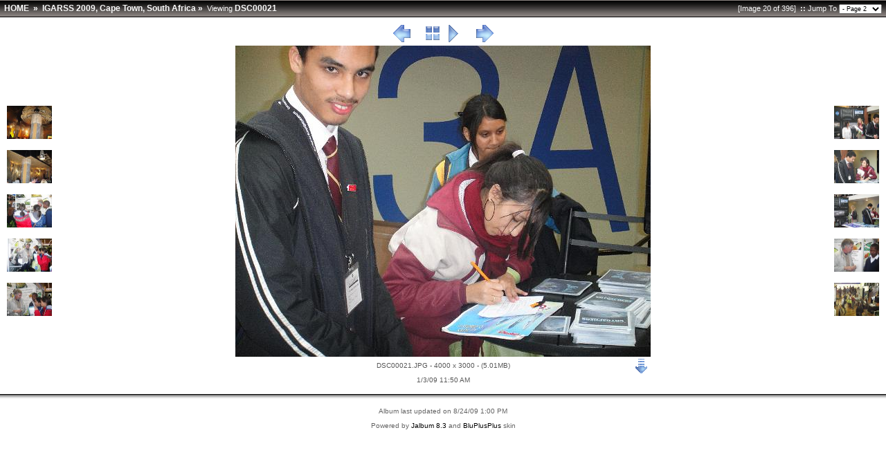

--- FILE ---
content_type: text/html
request_url: http://mmt.cs.ecsu.edu/nia_photo_library/09summer/igarss09/slides/DSC00021.html
body_size: 11348
content:




<!doctype html public "-//W3C//DTD HTML 4.01 Transitional//EN" "http://www.w3.org/TR/html4/loose.dtd">
<!-- Generated by Jalbum 8.3 and BluPlusPlus v4.3 -->

<html>
<!-- saved from url=(0014)about:internet -->
<head>
	<title>IGARSS 2009, Cape Town, South Africa - IGARSS 2009, Cape Town, South Africa - DSC00021</title>

	<!-- Include Header Common Parts -->
		<meta http-equiv="content-type" content="text/html; charset=UTF-8">
	<meta http-equiv="generator" content="Jalbum 8.3 and BluPlusPlus v4.3">
	<meta name="generator" content="Jalbum 8.3 and BluPlusPlus v4.3">

	<link rel="stylesheet" href="../res/styles/white.css" type="text/css">
    <link rel="icon" href="../res/favicon.ico" type="image/x-icon">
    <link rel="shortcut icon" href="../res/favicon.ico" type="image/x-icon">

	<!-- Common JavaScripts -->
	<script language="javascript" type="text/javascript" src="../res/js/common.js"></script>

	

	<!-- Shadow Drawing Support -->
	<script language="javascript" type="text/javascript" src="../res/js/shadow.js"></script>

	


	

	

	<!-- Navigation Support -->
	<script language="javascript" type="text/javascript" src="../res/js/nav-slide.js"></script>

	

	

	
		<!-- SlideShow Support -->
		<script language="javascript" type="text/javascript" src="../res/js/multiple-onloads.js"></script>
		<script language="javascript" type="text/javascript" src="../res/js/slideshow.js"></script>
	

	<!-- Page Setup -->
	<script language="javascript" type="text/javascript">
			


	var hasMetaData = false;
	var hasNavigationHelpTips = false;

	
	var emptyIconUrl = '../res/empty.gif';


	
	var saveProtectionMessage = 'You are not allowed to save the images from this album!';


	
	var pauseIconUrl = '../res/actions/universal/pause.gif';
	var playIconUrl = '../res/actions/universal/play.gif';

	
		var timerID = "";
		var isSlideShow = true;
		var seconds = 3;

		var exp = new Date();
		// add 60 minutes as slideShow cookie timeout if Cyclic Show is not enabled. 24 hours otherwise :-)
		var expMin = 1440;

		exp.setTime(exp.getTime() + (expMin*60*1000));
	

	function pageSetup()
	{
		setupActiveElementHandler();

		

		
			
				setSlideShowStatus( getCookie('slideShowOn')!=null );
			
		
		
		
		

		initPageShadow();

		

		
			safeAddOnload( startSlideShowCountDown );
		
	}

	
		function startSlideShowCountDown()
		{
			if( getCookie('slideShowOn')!=null )
				timerID = setTimeout('nextPage()', seconds * 1000);
		}
	

			


	
	
		var nextPageUrl = "DSC00022.html";
		var hasRealNextPage = true;
	

	
		var prevPageUrl = "DSC00020.html";
		var hasRealPrevPage = true;
	

	var upPageUrl = "../index2.html";
	var firstPageUrl = "DSC00001.html";
	var lastPageUrl = "090720-igarss09-296.html";

	function doSlidesPreloading()
	{
		
			var nextimagepreload = new Image();
			nextimagepreload.src = "DSC00022.JPG";
		
		
			var previmagepreload = new Image();
			previmagepreload.src = "DSC00020.JPG";
		
	}

	</script>
</head>

<body id="body">
	

		

		


	<!-- table for entire slide page -->
	<table width="100%" border="0" cellspacing="0" cellpadding="0">
		<tr>
			<td width="100%" height="100%">
				<!-- table for top path bar -->
								<table class="topbar" width="100%" border="0" cellspacing="0" cellpadding="0">
					<tr>
						<td align="left" nowrap="nowrap">
							<!-- page path for slide -->
							<span class="bpppath">
								&nbsp;
								
								
									<a class="path" href="http://nia.ecsu.edu/photoindex.html">HOME</a>
									&nbsp;&#xbb;&nbsp;
								
								<a class="path" href="../index.html">IGARSS 2009, Cape Town, South Africa</a>&nbsp;&#xbb;&nbsp;
							</span>
							<span class="bppindex">Viewing </span>
							<span class="bpppath">DSC00021</span>
						</td>
						<td align="right" nowrap="nowrap">
							&nbsp;
							&nbsp;
							<span class="bppindex">[Image 20 of 396]</span>
							
								<span class="bppindex"><strong>&nbsp;::&nbsp;</strong>Jump To</span>
								<select class="small" onchange="window.location.href = this.options[this.selectedIndex].value">
									<option value="DSC00001.html" >- Page 1</option>
<option value="DSC00009.html" selected="selected">- Page 2</option>
<option value="DSC00024.html" >- Page 3</option>
<option value="DSC00039.html" >- Page 4</option>
<option value="DSC00055.html" >- Page 5</option>
<option value="DSC00071.html" >- Page 6</option>
<option value="090712-igarss09-009.html" >- Page 7</option>
<option value="090713-igarss09-020.html" >- Page 8</option>
<option value="090713-igarss09-035.html" >- Page 9</option>
<option value="090714-igarss09-050.html" >- Page 10</option>
<option value="090716-igarss09-065.html" >- Page 11</option>
<option value="090720-igarss09-298.html" >- Page 12</option>
<option value="090720-igarss09-305.html" >- Page 13</option>
<option value="090720-igarss09-220.html" >- Page 14</option>
<option value="090720-igarss09-235.html" >- Page 15</option>
<option value="090720-igarss09-251.html" >- Page 16</option>
<option value="090720-igarss09-266.html" >- Page 17</option>
<option value="090720-igarss09-213.html" >- Page 18</option>
<option value="090720-igarss09-182.html" >- Page 19</option>
<option value="090720-igarss09-282.html" >- Page 20</option>
<option value="090720-igarss09-189.html" >- Page 21</option>
<option value="090717-igarss09-095.html" >- Page 22</option>
<option value="090718-igarss09-114.html" >- Page 23</option>
<option value="090718-igarss09-129.html" >- Page 24</option>
<option value="090718-igarss09-141.html" >- Page 25</option>
<option value="090718-igarss09-157.html" >- Page 26</option>
<option value="090718-igarss09-171.html" >- Page 27</option>

								</select>
							
							&nbsp;
						</td>
					</tr>
				</table>

			</td>
		</tr>
		<tr>
			<td>
				<!-- table of navigation icons and slide image -->
				
					<table class="slide-pagebody" width="100%" border="0" cellspacing="0" cellpadding="0">
				
					

					
						<tr valign="top">
							<td width="100%">
																<table width="100%" border="0" cellspacing="0" cellpadding="0">
									<tr>
										<td>&nbsp;</td>
										<td width="100%" align="center" nowrap="nowrap">
											<!-- Navigation icons -->
											<a href="javascript:prevPage()"><img src="../res/actions/universal/previous.gif" border="0"/></a>
&nbsp;&nbsp;&nbsp;&nbsp;
<a href="javascript:upPage()"><img src="../res/actions/universal/index.gif" border="0"/></a>
<a href="javascript:toggleSlideShow(exp);"><img src="" border="0" id="slide_show1"/></a>
<script language="javascript" type="text/javascript">
setSlideShowStatus( getCookie('slideShowOn')!=null );
</script>
&nbsp;&nbsp;&nbsp;&nbsp;
<a href="javascript:nextPage()"><img src="../res/actions/universal/next.gif" border="0"/></a>

											
										</td>
										<td align="right" valign="top">
											
												&nbsp;
											
										</td>
									</tr>
								</table>

							</td>
						</tr>
					

					

					<tr>
						<td class="topruler"/>
					</tr>

					<tr>
						<td width="100%">
							<table width="100%" border="0" cellspacing="0" cellpadding="0">
								<tr>
									<td align="left" width="65">
										<!-- table for slide page left thumbnail bar -->
										<div><a href="DSC00016.html"><img src="../thumbs/DSC00016.JPG" border="0"  width="65" height="48"/></a></div>

<br/>
<div><a href="DSC00017.html"><img src="../thumbs/DSC00017.JPG" border="0"  width="65" height="48"/></a></div>

<br/>
<div><a href="DSC00018.html"><img src="../thumbs/DSC00018.JPG" border="0"  width="65" height="48"/></a></div>

<br/>
<div><a href="DSC00019.html"><img src="../thumbs/DSC00019.JPG" border="0"  width="65" height="48"/></a></div>

<br/>
<div><a href="DSC00020.html"><img src="../thumbs/DSC00020.JPG" border="0"  width="65" height="48"/></a></div>

<br/>

									</td>
									<td width="100%" align="center" nowrap="nowrap">
										<!-- table for slide image is generated by an external function -->
										<div><img src="DSC00021.JPG" border="0"  width="600" height="450"/></div>


										<!-- Slide information (such as name, date and so) -->
																	<table cellspacing="2" cellpadding="0" border="0" width="600">
								<tr>
									<td width="10%" align="left">
										&nbsp;
									</td>
									<td width="80%" align="center">
										<div align="center" class="note">
											DSC00021.JPG - 4000 x 3000 - (5.01MB)
										</div>
									</td>
									<td width="10%" align="right" nowrap="nowrap">
										
 										

										
											<!-- Direct download link to the original image -->
											<a href="../DSC00021.JPG" target="_blank"><img src="../res/actions/universal/download.gif" border="0" align="middle"/></a>
										

										
									</td>
								</tr>
								
								
									<tr>
										<td colspan="3" width="100%" align="center">
											<!-- First line of slide information -->
											<div align="center" class="note">
												1/3/09 11:50 AM
											</div>
										</td>
									</tr>
								
								
								
								
								
								
								
							</table>

									</td>
									<td align="right" width="65">
										<!-- table for slide page right thumbnail bar -->
										<div><a href="DSC00022.html"><img src="../thumbs/DSC00022.JPG" border="0"  width="65" height="48"/></a></div>

<br/>
<div><a href="DSC00023.html"><img src="../thumbs/DSC00023.JPG" border="0"  width="65" height="48"/></a></div>

<br/>
<div><a href="DSC00024.html"><img src="../thumbs/DSC00024.JPG" border="0"  width="65" height="48"/></a></div>

<br/>
<div><a href="DSC00025.html"><img src="../thumbs/DSC00025.JPG" border="0"  width="65" height="48"/></a></div>

<br/>
<div><a href="DSC00026.html"><img src="../thumbs/DSC00026.JPG" border="0"  width="65" height="48"/></a></div>

<br/>

									</td>
								</tr>
							</table>
						</td>
					</tr>

					<tr>
						<td class="bottomruler"/>
					</tr>

					

					

					

					
				</table>
			</td>
		</tr>
		<tr>
			<td>
				<!-- Page Footer -->
								<table width="100%" border="0" cellspacing="0" cellpadding="0">
					<tr>
						<td width="100%" valign="top"><span class="shadow" id="page_bottom_shadow"></span></td>
					</tr>
					
					
					<tr>
						<td height="10" width="100%"/>
					</tr>
					<tr>
						<td align="center" width="100%">
							<span class="bppfooter">
								Album last updated on 8/24/09 1:00 PM
							</span>
						</td>
					</tr>
					<tr>
						<td height="5" width="100%"/>
					</tr>
					<tr>
						<td align="center" width="100%">
							<span class="bppfooter">
								Powered by <a href="http://jalbum.net" class="footer" target="_blank">Jalbum 8.3</a> and
								<a href="http://bluplusplus.armondavanes.com" class="footer" target="_blank">BluPlusPlus</a> skin
							</span>
						</td>
					</tr>
					
					
				</table>

			</td>
		</tr>
	</table>

	

	<script language="javascript" type="text/javascript">pageSetup();</script>
</body>
</html>



--- FILE ---
content_type: text/css
request_url: http://mmt.cs.ecsu.edu/nia_photo_library/09summer/igarss09/res/styles/white.css
body_size: 5758
content:
/* Combined style sheet for the index pages and the slide pages. */

/* Style for all bodies and to control the margin on top. */
body {
	font-family: Verdana, Arial, Helvetica, sans-serif;
	font-size: 11px;
	font-weight: normal;
	line-height: 16px;
	color: #636363;
	margin: 0px;
	padding: 0px;
	background-color: #FFFFFF;
}

html {
	scrollbar-face-color: #ACC2E3;
	scrollbar-highlight-color: #F7F7F7;
	scrollbar-shadow-color: #F7F7F7;
	scrollbar-3dlight-color: #ACC2E3;
	scrollbar-arrow-color: #F7F7F7;
	scrollbar-track-color: #F7F7F7;
	scrollbar-darkshadow-color: #ACC2E3;
	scrollbar-base-color: #F7F7F7;
	overflow-x: auto;
	/*overflow-y: auto;*/
}

/* Style for the Top bar */
.topbar {
	background-color: #6595D6;
	background-image: url(../topbars/black/classic.gif);
	background-repeat: repeat-x;
	height: 25px;
}

/* Style for the Top ruler */
.topruler {
	height: 0px;
}

/* Style for the Bottom ruler */
.bottomruler {
	height: 0px;
}

/* Style for the Image/Folder Path Information */
.bpppath {
	font-size: 12px;
	font-weight: bold;
	color: #FAFAFA;
}

/* Style for the Image/Folder Index Information */
.bppindex {
	color: #FAFAFA;
}

/* Style for the Header */
.bppheader {
	color: #636363;
}

/* Style for the Footer */
.bppfooter {
	color: #636363;
	font-size: 10px;
}

/* Style for the Page Bottom Shadow */
.shadow {
	visibility: visible;
}

/* Style for the page body */
.index-pagebody, .slide-pagebody, .original-slide-pagebody {
	background-color: #FFFFFF;
	padding: 10px;
}

/* Style for the Image Comment */
.comment {
	color: #252525;
	font-size: 10px;
}

.commentheader {
	vertical-align: top;
	font-weight: bold;
	color: black;
	margin-right: 10px;
}

/* Style for any note/comment */
.note {
	color: #585858;
	font-size: 10px;
}

/* Style for help-tips statusbar */
.statusbar1, .statusbar2 {
	color: #585858;
	font-size: 10px;
	text-align: center;
	margin-top: 10px;
}

/* Style for photographic meta information */
.photometainfo {
	position: absolute;
	left: 75px;
	top: 100px;
	z-index: 1;
	background-color: #FFFFCC;
	color: #999999;
	visibility: hidden;
	border: 1px dashed #000000;
	padding: 5px 5px 5px 5px;
}

.metainfo-header {
	font-weight: bold;
}

.metainfo-name {
}

.metainfo-value {
    font-style: italic;
}

/* Style for help tips */
.help {
	position: absolute;
	right: 40px;
	top: 80px;
	z-index: 1;
	background-color: #FFFFCC;
	color: #999999;
	visibility: hidden;
	border: 1px dashed #000000;
	padding: 5px 5px 5px 5px;
}

.small {
	font-family: Verdana, Arial, Helvetica, sans-serif;
	font-size: 9px;
	font-weight: normal;
}

/* Style for server side error messages */
.errorbox {
	background-color: #fcc;
    border: 1px solid #c00;
    padding: 5px;
    margin: 10px 0px 10px 0px;
}

.errormessage {
	color: #c00;
}

/* Style for remarks */
.remarksheader {
	font-size: 14px;
	font-weight: bold;
	font-family: Arial, sans-serif;
    padding: 3px 0px 2px 0px;
    margin: 8px 4px 2px 0px;
	color: #003366;
	border-bottom: 1px solid #3c78b5;
}

.remarksbody {
 	width: 80%;
 	visibility: hidden;
 	display: none;
}

.remarksinput {
	border: 1px solid #ddd;
	padding: 10px;
	margin: 5px 1px 5px 1px;
	background-color: #f0f0f0;
 	width: 70%;
}

.remarksadmin {
	border: 1px dashed #3c78b5;
	padding: 10px;
	margin: 5px 0px 10px 0px;
/*	width: 95%; RAC!! deleted*/
	background-color: #f0f0f0;
}

.remarksadminheader {
	margin: 0px 20px 0px 0px;
	font-size: 12px; /*RAC!! added*/
	font-weight: bold;
	vertical-align: super;
}

.remarkbox {
	padding: 5px 10px 5px 10px;
    margin: 5px 0px 5px 0px;
    border: 1px #bbb solid;
}

.remarkblock {
	margin: 0px 0px 10px 0px;
	color: #3561A2;
}

.remarksource {
	font-family: Verdana, Arial, Helvetica, sans-serif;
	font-size: 9px;
	color: #666666;
 	width: 98%;
}

.remarkstatusbox {
    border: 1px dashed red;
	background-color: #f0f0f0;
    font-size: 11px;
	font-style: italic;
    padding: 10px 5px 10px 5px;
    margin: 5px 0px 5px 0px;
}
/*RAC!! added*/
.remarksadminbuttons {
	font-family: Verdana, Arial, Helvetica, sans-serif;
	font-size: 11px;
	font-weight: bold;
	color: #3561A2;
	border-style: outset;
	margin: 1px;
	padding: 1px;
	width: 15em;
}
/*RAC!! added*/
.remarksadmindropdown {
	font-family: Verdana, Arial, Helvetica, sans-serif;
	font-size: 11px;
	font-weight: bold;
	color: #3561A2;
	margin: 1px;
	padding: 1px;
	width: 30em;
}

/* Custom link styles */
a:active {
	text-decoration: none;
	color: black;
}

a:visited {
	text-decoration: none;
	color: black;
}

a:link {
	text-decoration: none;
	color: black;
}

a.footer:active {
	text-decoration: none;
	color: black;
}

a.footer:visited {
	text-decoration: none;
	color: black;
}

a.footer:link {
	text-decoration: none;
	color: black;
}

a.note:active {
	text-decoration: none;
	color: #585858;
}

a.note:visited {
	text-decoration: none;
	color: #585858;
}

a.note:link {
	text-decoration: none;
	color: #585858;
}

a.path:active {
	text-decoration: none;
	font-size: 12px;
	font-weight: bold;
	color: #FAFAFA;
}

a.path:visited {
	text-decoration: none;
	font-size: 12px;
	font-weight: bold;
	color: #FAFAFA;
}

a.path:link {
	text-decoration: none;
	font-size: 12px;
	font-weight: bold;
	color: #FAFAFA;
}

a:hover {
	text-decoration: none;
	color: red;
}

a.footer:hover {
	text-decoration: none;
	color: red;
}

a.note:hover {
	text-decoration: none;
	color: red;
}

a.path:hover {
	text-decoration: underline;
	font-size: 12px;
	font-weight: bold;
	color: #FAFAFA;
}


--- FILE ---
content_type: application/javascript
request_url: http://mmt.cs.ecsu.edu/nia_photo_library/09summer/igarss09/res/js/multiple-onloads.js
body_size: 1109
content:
// Browser Detection
isMac = (navigator.appVersion.indexOf("Mac")!=-1) ? true : false;
NS4 = (document.layers) ? true : false;
IEmac = ((document.all)&&(isMac)) ? true : false;
IE4plus = (document.all) ? true : false;
IE4 = ((document.all)&&(navigator.appVersion.indexOf("MSIE 4.")!=-1)) ? true : false;
IE5 = ((document.all)&&(navigator.appVersion.indexOf("MSIE 5.")!=-1)) ? true : false;
ver4 = (NS4 || IE4plus) ? true : false;
NS6 = (!document.layers) && (navigator.userAgent.indexOf('Netscape')!=-1)?true:false;

// Body onload utility (supports multiple onload functions)
var gSafeOnload = new Array();

function safeAddOnload(f)
{
	if (IEmac && IE4)  // IE 4.5 blows out on testing window.onload
	{
		window.onload = safeOnload;
		gSafeOnload[gSafeOnload.length] = f;
	}
	else if(window.onload)
	{
		if (window.onload != safeOnload)
		{
			gSafeOnload[0] = window.onload;
			window.onload = safeOnload;
		}
		gSafeOnload[gSafeOnload.length] = f;
	}
	else
		window.onload = f;
}

function safeOnload()
{
	for (var i=0;i<gSafeOnload.length;i++)
		gSafeOnload[i]();
}
